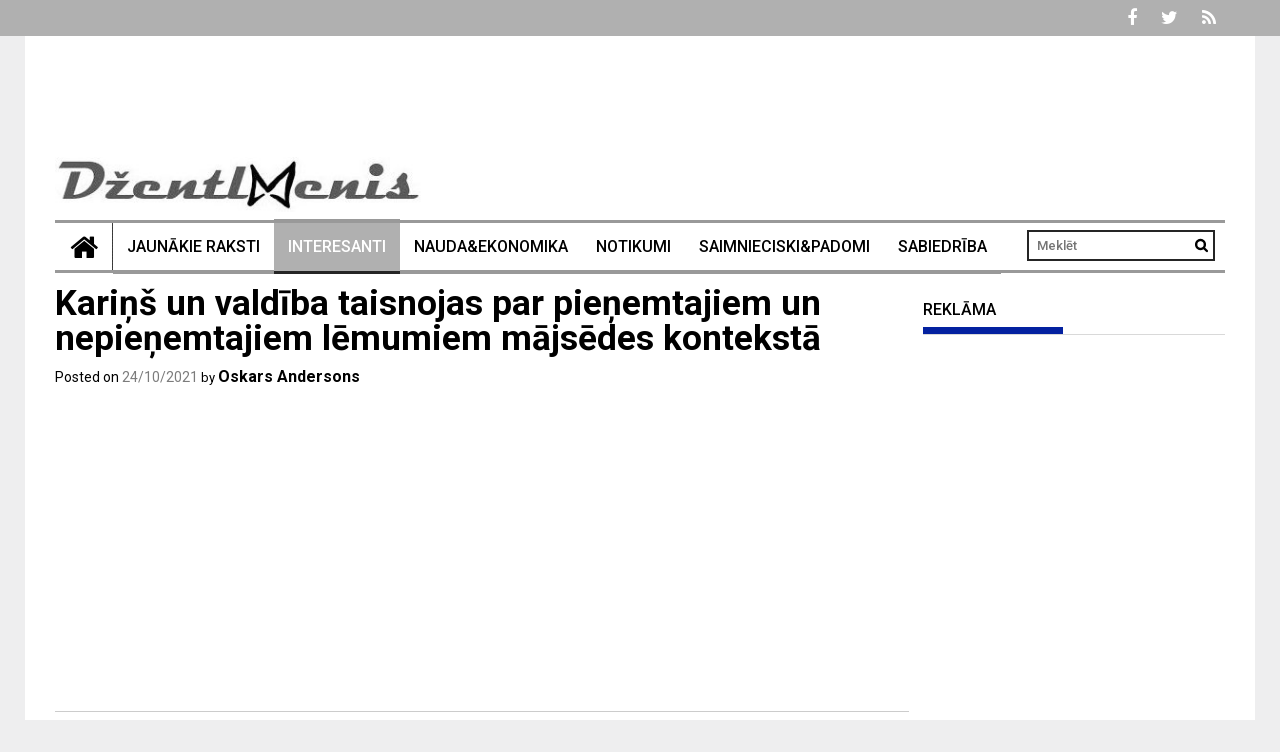

--- FILE ---
content_type: text/html; charset=UTF-8
request_url: https://dzentlmenis.com/karins-un-valdiba-taisnojas-par-pienemtajiem-un-nepienemtajiem-lemumiem-majsedes-konteksta/75799
body_size: 20309
content:
<!DOCTYPE html><html lang="lv-LV" prefix="og: http://ogp.me/ns# fb: http://ogp.me/ns/fb#"><head><meta charset="UTF-8"><meta name="viewport" content="width=device-width, initial-scale=1"><link rel="profile" href="https://gmpg.org/xfn/11"><link rel="pingback" href="https://dzentlmenis.com/xmlrpc.php"> <script type="text/javascript">function theChampLoadEvent(e){var t=window.onload;if(typeof window.onload!="function"){window.onload=e}else{window.onload=function(){t();e()}}}</script> <script type="text/javascript">var theChampDefaultLang = 'lv', theChampCloseIconPath = 'https://dzentlmenis.com/wp-content/plugins/super-socializer/images/close.png';</script> <script>var theChampSiteUrl = 'https://dzentlmenis.com', theChampVerified = 0, theChampEmailPopup = 0, heateorSsMoreSharePopupSearchText = 'Search';</script> <script>var theChampFBKey = '', theChampFBLang = 'en_GB', theChampFbLikeMycred = 0, theChampSsga = 0, theChampCommentNotification = 0, theChampHeateorFcmRecentComments = 0, theChampFbIosLogin = 0;</script> <script type="text/javascript">var theChampFBCommentUrl = 'https://www.facebook.com/dzentlmenis/'; var theChampFBCommentColor = 'light'; var theChampFBCommentNumPosts = ''; var theChampFBCommentWidth = '100%'; var theChampFBCommentOrderby = 'social'; var theChampCommentingTabs = "wordpress,facebook,disqus", theChampGpCommentsUrl = 'https://www.facebook.com/dzentlmenis/', theChampDisqusShortname = '', theChampScEnabledTabs = 'wordpress,fb', theChampScLabel = 'Pievienot komentāru', theChampScTabLabels = {"wordpress":"Lapas koment\u0101ri (0)","fb":"Facebook koment\u0101ri","disqus":"Disqus Comments"}, theChampGpCommentsWidth = 0, theChampCommentingId = 'respond'</script> <script>var theChampSharingAjaxUrl = 'https://dzentlmenis.com/wp-admin/admin-ajax.php', heateorSsFbMessengerAPI = 'https://www.facebook.com/dialog/send?app_id=595489497242932&display=popup&link=%encoded_post_url%&redirect_uri=%encoded_post_url%',heateorSsWhatsappShareAPI = 'web', heateorSsUrlCountFetched = [], heateorSsSharesText = 'Shares', heateorSsShareText = 'Share', theChampPluginIconPath = 'https://dzentlmenis.com/wp-content/plugins/super-socializer/images/logo.png', theChampSaveSharesLocally = 0, theChampHorizontalSharingCountEnable = 0, theChampVerticalSharingCountEnable = 0, theChampSharingOffset = -10, theChampCounterOffset = -10, theChampMobileStickySharingEnabled = 0, heateorSsCopyLinkMessage = "Link copied.";
		var heateorSsVerticalSharingShortUrl = "https://dzentlmenis.com/karins-un-valdiba-taisnojas-par-pienemtajiem-un-nepienemtajiem-lemumiem-majsedes-konteksta/75799";</script> <meta name='robots' content='index, follow, max-image-preview:large, max-snippet:-1, max-video-preview:-1' /><link media="all" href="https://dzentlmenis.com/wp-content/cache/autoptimize/css/autoptimize_61915d1e179d7d43a02736375ee877bd.css" rel="stylesheet"><title>Kariņš un valdība taisnojas par pieņemtajiem un nepieņemtajiem lēmumiem mājsēdes kontekstā</title><meta name="description" content="&quot;Lokdauna&quot; ieviešana vispār vai – gluži otrādi – pārāk vēla tā ieviešana, pārāk skarbie vai pārāk mīkstie ierobežojumi, zemā senioru vakcinācijas aptvere – šie ir galvenie pārmetumi, kas šobrīd saistībā ar Covid-19 krīzi tiek veltīti politiķiem gan no ekspertiem, gan sabiedrības, gan arī citam no cita." /><link rel="canonical" href="https://dzentlmenis.com/karins-un-valdiba-taisnojas-par-pienemtajiem-un-nepienemtajiem-lemumiem-majsedes-konteksta/75799" /><link rel="next" href="https://dzentlmenis.com/karins-un-valdiba-taisnojas-par-pienemtajiem-un-nepienemtajiem-lemumiem-majsedes-konteksta/75799/2" /><meta property="og:locale" content="lv_LV" /><meta property="og:type" content="article" /><meta property="og:title" content="Kariņš un valdība taisnojas par pieņemtajiem un nepieņemtajiem lēmumiem mājsēdes kontekstā" /><meta property="og:description" content="&quot;Lokdauna&quot; ieviešana vispār vai – gluži otrādi – pārāk vēla tā ieviešana, pārāk skarbie vai pārāk mīkstie ierobežojumi, zemā senioru vakcinācijas aptvere – šie ir galvenie pārmetumi, kas šobrīd saistībā ar Covid-19 krīzi tiek veltīti politiķiem gan no ekspertiem, gan sabiedrības, gan arī citam no cita." /><meta property="og:url" content="https://dzentlmenis.com/karins-un-valdiba-taisnojas-par-pienemtajiem-un-nepienemtajiem-lemumiem-majsedes-konteksta/75799" /><meta property="og:site_name" content="Dzentlmenis.com" /><meta property="article:published_time" content="2021-10-24T17:45:07+00:00" /><meta property="article:modified_time" content="2021-10-24T17:53:48+00:00" /><meta property="og:image" content="https://dzentlmenis.com/wp-content/uploads/2021/07/1-20-2.jpg" /><meta property="og:image:width" content="818" /><meta property="og:image:height" content="448" /><meta property="og:image:type" content="image/jpeg" /><meta name="author" content="Oskars Andersons" /><meta name="twitter:card" content="summary_large_image" /><meta name="twitter:label1" content="Written by" /><meta name="twitter:data1" content="Oskars Andersons" /><meta name="twitter:label2" content="Est. reading time" /><meta name="twitter:data2" content="5 minūtes" /> <script type="application/ld+json" class="yoast-schema-graph">{"@context":"https://schema.org","@graph":[{"@type":"Article","@id":"https://dzentlmenis.com/karins-un-valdiba-taisnojas-par-pienemtajiem-un-nepienemtajiem-lemumiem-majsedes-konteksta/75799#article","isPartOf":{"@id":"https://dzentlmenis.com/karins-un-valdiba-taisnojas-par-pienemtajiem-un-nepienemtajiem-lemumiem-majsedes-konteksta/75799"},"author":{"name":"Oskars Andersons","@id":"https://dzentlmenis.com/#/schema/person/7e8dca4537ad8347a07e72f1a4179284"},"headline":"Kariņš un valdība taisnojas par pieņemtajiem un nepieņemtajiem lēmumiem mājsēdes kontekstā","datePublished":"2021-10-24T17:45:07+00:00","dateModified":"2021-10-24T17:53:48+00:00","mainEntityOfPage":{"@id":"https://dzentlmenis.com/karins-un-valdiba-taisnojas-par-pienemtajiem-un-nepienemtajiem-lemumiem-majsedes-konteksta/75799"},"wordCount":1565,"publisher":{"@id":"https://dzentlmenis.com/#organization"},"image":{"@id":"https://dzentlmenis.com/karins-un-valdiba-taisnojas-par-pienemtajiem-un-nepienemtajiem-lemumiem-majsedes-konteksta/75799#primaryimage"},"thumbnailUrl":"https://dzentlmenis.com/wp-content/uploads/2021/07/1-20-2.jpg","articleSection":["Interesanti","Svarīgi"],"inLanguage":"lv-LV"},{"@type":"WebPage","@id":"https://dzentlmenis.com/karins-un-valdiba-taisnojas-par-pienemtajiem-un-nepienemtajiem-lemumiem-majsedes-konteksta/75799","url":"https://dzentlmenis.com/karins-un-valdiba-taisnojas-par-pienemtajiem-un-nepienemtajiem-lemumiem-majsedes-konteksta/75799","name":"Kariņš un valdība taisnojas par pieņemtajiem un nepieņemtajiem lēmumiem mājsēdes kontekstā","isPartOf":{"@id":"https://dzentlmenis.com/#website"},"primaryImageOfPage":{"@id":"https://dzentlmenis.com/karins-un-valdiba-taisnojas-par-pienemtajiem-un-nepienemtajiem-lemumiem-majsedes-konteksta/75799#primaryimage"},"image":{"@id":"https://dzentlmenis.com/karins-un-valdiba-taisnojas-par-pienemtajiem-un-nepienemtajiem-lemumiem-majsedes-konteksta/75799#primaryimage"},"thumbnailUrl":"https://dzentlmenis.com/wp-content/uploads/2021/07/1-20-2.jpg","datePublished":"2021-10-24T17:45:07+00:00","dateModified":"2021-10-24T17:53:48+00:00","description":"\"Lokdauna\" ieviešana vispār vai – gluži otrādi – pārāk vēla tā ieviešana, pārāk skarbie vai pārāk mīkstie ierobežojumi, zemā senioru vakcinācijas aptvere – šie ir galvenie pārmetumi, kas šobrīd saistībā ar Covid-19 krīzi tiek veltīti politiķiem gan no ekspertiem, gan sabiedrības, gan arī citam no cita.","inLanguage":"lv-LV","potentialAction":[{"@type":"ReadAction","target":["https://dzentlmenis.com/karins-un-valdiba-taisnojas-par-pienemtajiem-un-nepienemtajiem-lemumiem-majsedes-konteksta/75799"]}]},{"@type":"ImageObject","inLanguage":"lv-LV","@id":"https://dzentlmenis.com/karins-un-valdiba-taisnojas-par-pienemtajiem-un-nepienemtajiem-lemumiem-majsedes-konteksta/75799#primaryimage","url":"https://dzentlmenis.com/wp-content/uploads/2021/07/1-20-2.jpg","contentUrl":"https://dzentlmenis.com/wp-content/uploads/2021/07/1-20-2.jpg","width":818,"height":448},{"@type":"WebSite","@id":"https://dzentlmenis.com/#website","url":"https://dzentlmenis.com/","name":"Dzentlmenis.com","description":"vīriešu portāls","publisher":{"@id":"https://dzentlmenis.com/#organization"},"potentialAction":[{"@type":"SearchAction","target":{"@type":"EntryPoint","urlTemplate":"https://dzentlmenis.com/?s={search_term_string}"},"query-input":{"@type":"PropertyValueSpecification","valueRequired":true,"valueName":"search_term_string"}}],"inLanguage":"lv-LV"},{"@type":"Organization","@id":"https://dzentlmenis.com/#organization","name":"Dzentlmenis.com","url":"https://dzentlmenis.com/","logo":{"@type":"ImageObject","inLanguage":"lv-LV","@id":"https://dzentlmenis.com/#/schema/logo/image/","url":"https://dzentlmenis.com/wp-content/uploads/2017/02/cropped-1aa2.jpg","contentUrl":"https://dzentlmenis.com/wp-content/uploads/2017/02/cropped-1aa2.jpg","width":393,"height":58,"caption":"Dzentlmenis.com"},"image":{"@id":"https://dzentlmenis.com/#/schema/logo/image/"}},{"@type":"Person","@id":"https://dzentlmenis.com/#/schema/person/7e8dca4537ad8347a07e72f1a4179284","name":"Oskars Andersons","image":{"@type":"ImageObject","inLanguage":"lv-LV","@id":"https://dzentlmenis.com/#/schema/person/image/","url":"https://secure.gravatar.com/avatar/e41bf94770b4f106e897d209f88c7ec3aef791f6ebf7200b79c1274bc3f0d57d?s=96&d=mm&r=g","contentUrl":"https://secure.gravatar.com/avatar/e41bf94770b4f106e897d209f88c7ec3aef791f6ebf7200b79c1274bc3f0d57d?s=96&d=mm&r=g","caption":"Oskars Andersons"},"sameAs":["http://qfer3kj"],"url":"https://dzentlmenis.com/author/oskars"}]}</script> <link rel='dns-prefetch' href='//fonts.googleapis.com' /><link rel="alternate" type="application/rss+xml" title="Dzentlmenis.com&raquo; Plūsma" href="https://dzentlmenis.com/feed" /><link rel="alternate" type="application/rss+xml" title="Komentāru plūsma" href="https://dzentlmenis.com/comments/feed" /><link rel="alternate" type="application/rss+xml" title="Dzentlmenis.com &raquo; Kariņš un valdība taisnojas par pieņemtajiem un nepieņemtajiem lēmumiem mājsēdes kontekstā plūsma" href="https://dzentlmenis.com/karins-un-valdiba-taisnojas-par-pienemtajiem-un-nepienemtajiem-lemumiem-majsedes-konteksta/75799/feed" /><link rel="alternate" title="oEmbed (JSON)" type="application/json+oembed" href="https://dzentlmenis.com/wp-json/oembed/1.0/embed?url=https%3A%2F%2Fdzentlmenis.com%2Fkarins-un-valdiba-taisnojas-par-pienemtajiem-un-nepienemtajiem-lemumiem-majsedes-konteksta%2F75799" /><link rel="alternate" title="oEmbed (XML)" type="text/xml+oembed" href="https://dzentlmenis.com/wp-json/oembed/1.0/embed?url=https%3A%2F%2Fdzentlmenis.com%2Fkarins-un-valdiba-taisnojas-par-pienemtajiem-un-nepienemtajiem-lemumiem-majsedes-konteksta%2F75799&#038;format=xml" /> <!--noptimize--><script id="dzent-ready">
			window.advanced_ads_ready=function(e,a){a=a||"complete";var d=function(e){return"interactive"===a?"loading"!==e:"complete"===e};d(document.readyState)?e():document.addEventListener("readystatechange",(function(a){d(a.target.readyState)&&e()}),{once:"interactive"===a})},window.advanced_ads_ready_queue=window.advanced_ads_ready_queue||[];		</script>
		<!--/noptimize--><link rel='stylesheet' id='profitmag-google-font-css' href='//fonts.googleapis.com/css?family=Roboto:400,100,100italic,300,300italic,400italic,500,500italic,700,700italic,900,900italic&#038;subset=latin,latin-ext' type='text/css' media='all' /> <script type="text/javascript" src="https://dzentlmenis.com/wp-includes/js/jquery/jquery.min.js?ver=3.7.1" id="jquery-core-js"></script> <script type="text/javascript" id="jquery-js-after">jQuery(document).ready(function() {
	jQuery(".5eeb7ce7bb3127dcf859de0f8c9609e6").click(function() {
		jQuery.post(
			"https://dzentlmenis.com/wp-admin/admin-ajax.php", {
				"action": "quick_adsense_onpost_ad_click",
				"quick_adsense_onpost_ad_index": jQuery(this).attr("data-index"),
				"quick_adsense_nonce": "079fc00003",
			}, function(response) { }
		);
	});
});

//# sourceURL=jquery-js-after</script> <script type="text/javascript" id="fifu_js_shortcode-js-extra">var ajax_object = {"ajaxurl":"https://dzentlmenis.com/wp-admin/admin-ajax.php"};
//# sourceURL=fifu_js_shortcode-js-extra</script> <script type="text/javascript" id="yop-public-js-extra">var objectL10n = {"yopPollParams":{"urlParams":{"ajax":"https://dzentlmenis.com/wp-admin/admin-ajax.php","wpLogin":"https://dzentlmenis.com/wp-login.php?redirect_to=https%3A%2F%2Fdzentlmenis.com%2Fwp-admin%2Fadmin-ajax.php%3Faction%3Dyop_poll_record_wordpress_vote"},"apiParams":{"reCaptcha":{"siteKey":""},"reCaptchaV2Invisible":{"siteKey":""},"reCaptchaV3":{"siteKey":""},"hCaptcha":{"siteKey":""},"cloudflareTurnstile":{"siteKey":""}},"captchaParams":{"imgPath":"https://dzentlmenis.com/wp-content/plugins/yop-poll/public/assets/img/","url":"https://dzentlmenis.com/wp-content/plugins/yop-poll/app.php","accessibilityAlt":"Sound icon","accessibilityTitle":"Accessibility option: listen to a question and answer it!","accessibilityDescription":"Type below the \u003Cstrong\u003Eanswer\u003C/strong\u003E to what you hear. Numbers or words:","explanation":"Click or touch the \u003Cstrong\u003EANSWER\u003C/strong\u003E","refreshAlt":"Refresh/reload icon","refreshTitle":"Refresh/reload: get new images and accessibility option!"},"voteParams":{"invalidPoll":"Invalid Poll","noAnswersSelected":"No answer selected","minAnswersRequired":"At least {min_answers_allowed} answer(s) required","maxAnswersRequired":"A max of {max_answers_allowed} answer(s) accepted","noAnswerForOther":"No other answer entered","noValueForCustomField":"{custom_field_name} is required","tooManyCharsForCustomField":"Text for {custom_field_name} is too long","consentNotChecked":"You must agree to our terms and conditions","noCaptchaSelected":"Captcha is required","thankYou":"Paldies par balsi"},"resultsParams":{"singleVote":"Balss","multipleVotes":"Balsis","singleAnswer":"answer","multipleAnswers":"answers"}}};
//# sourceURL=yop-public-js-extra</script> <link rel="https://api.w.org/" href="https://dzentlmenis.com/wp-json/" /><link rel="alternate" title="JSON" type="application/json" href="https://dzentlmenis.com/wp-json/wp/v2/posts/75799" /><link rel="EditURI" type="application/rsd+xml" title="RSD" href="https://dzentlmenis.com/xmlrpc.php?rsd" /><link rel='shortlink' href='https://dzentlmenis.com/?p=75799' /> <script>jQuery(document).ready(function ($) {
    //for all images on home/shop
    if ('')
        cropImage();
    //for all images at single product page
    setTimeout(function () {
        resizeImg($);
        jQuery('a.woocommerce-product-gallery__trigger').css('visibility', 'visible');
    }, 2000);
    //Hover Effects
    if ('')
        addHoverEffect($);
    //WooCommerce lightbox/zoom
    disableClick($);
});

jQuery(document).ajaxComplete(function ($) {
    addHoverEffect($);
});

jQuery(window).load(function () {
    jQuery('.flex-viewport').css('height', '100%');
})

function addHoverEffect($) {
    jQuery('img.fifu').each(function (index) {
        if ("")
            jQuery(this).replaceWith('<div id="hover" class=""><div><figure>'.concat(jQuery(this).parent().html()).concat('</figure></div></div>'));
    });
}

function resizeImg($) {
    var imgSelector = ".post img, .page img, .widget-content img, .product img, .wp-admin img, .tax-product_cat img, .fifu img";
    var resizeImage = function (sSel) {
        jQuery(sSel).each(function () {
            //original size
            var width = $(this).context.clientWidth;
            var height = $(this).context.clientHeight;
            var ratio = width / height;
            jQuery(this).attr('data-large_image_width', jQuery(window).width() * ratio);
            jQuery(this).attr('data-large_image_height', jQuery(window).width());
        });
    };
    resizeImage(imgSelector);
}

function cropImage() {
    jQuery("a.woocommerce-LoopProduct-link.woocommerce-loop-product__link, div[id^='post'] ,.slider-section,.beside-post.clearfix,.home-featured-block,.featured-post-block-coltype,.profitmag_widget_recent_entries").find('img').each(function (index) {
        var width = jQuery(this).parent().css('width').replace('px', '');
        width = width != 0 ? width : jQuery(this).parent().parent().css('width').replace('px', '');
        width = width != 0 ? width : jQuery(this).parent().parent().parent().css('width').replace('px', '');
        jQuery(this).attr('style', 'height: ' + (width * 3 / 4) + 'px !important;max-height:380px');
        jQuery(this).css('width', '100%');
        jQuery(this).css('object-fit', 'cover');
    });
}

function disableClick($) {
    if ('') {
        jQuery('.woocommerce-product-gallery__image').each(function (index) {
            jQuery(this).children().click(function () {
                return false;
            });
            jQuery(this).children().children().css("cursor", "default");
        });
    }
}

jQuery(document).ajaxSuccess(function () {
    cropImage();
});

function fifu_get_image_html_api($post_id) {
    var html = null;
    var href = window.location.href;
    var index = href.indexOf('/wp-admin');
    var homeUrl = href.substring(0, index);
    jQuery.ajax({
        url: homeUrl + "/wp-json/fifu-premium/v1/url/" + $post_id,
        async: false,
        success: function (data) {
            html = data;
        },
        error: function (jqXHR, textStatus, errorThrown) {
            console.log(jqXHR);
            console.log(textStatus);
            console.log(errorThrown);
        }
    });
    return html;
}</script> <script>jQuery(document).ready(function ($) {
    replaceVideoThumb($);
    jQuery(".pswp__counter").bind("DOMSubtreeModified", function ($) {
        replaceImageDlg($);
    });
});

jQuery(document).click(function ($) {
    // zoom
    jQuery("a.woocommerce-product-gallery__trigger").on("click", function ($) {
        setTimeout(function () {
            replaceImageDlg($);
        }, 100);
    });
    // arrows
    jQuery("button.pswp__button").on("click", function ($) {
        replaceImageDlg($);
    });
});

jQuery(document).on("mouseover", function ($) {
    jQuery("#site-header-cart").on("mouseenter", function ($) {
        jQuery(".fifu-video").css("display", "inline");
        jQuery(".fifu-video").css("opacity", "100");
    });
})

jQuery(document).keydown(function (e) {
    setTimeout(function () {
        switch (e.which) {
            case 37:// left
                replaceImageDlg($);
                break;
            case 39:// right
                replaceImageDlg($);
                break;
        }
    }, 100);
});

function replaceVideoThumb($) {
    var height;
    var width;

    jQuery('.fifu-video').each(function (index) {
        // the second condition if for related products
        if ('' || $(this).parent().parent().parent().attr('class') == 'products') {
            $(this).css('opacity', 100);
            return;
        }

        if (!height && !width)
            height = width = '100%';

        offsetParent = jQuery(this).parent()[0].offsetParent;
        if (offsetParent) {
            // quote page
            if (offsetParent.localName == 'td') {
                $(this).css('display', 'block')
                $(this).css('width', '100%');
                return;
            }
            width = offsetParent.clientWidth;
            ratio = '0';
            if (width != 0 && ratio != 0) {
                height = width * ratio + 'px';
                width += 'px';
            }
        }

        src = jQuery(this).attr('src');
        if (is_video_img(src)) {
            url = video_url(src);
            clazz = jQuery(this).parent().attr('class');
            if (clazz == 'site-main') {
                max_width = '100%';
                max_height = '100%';
            } else {
                max_width = '';
                max_height = '';
            }
            if (clazz == 'woocommerce-LoopProduct-link woocommerce-loop-product__link') {
                margin = '0px';
            } else {
                margin = '0px';
            }
            jQuery(this).replaceWith('<iframe class="fifu_iframe" ' + 'src=' + '"' + url + '" allowfullscreen frameborder="0" style="margin-bottom:' + margin + ';padding:0px;width:' + '100%' + ';max-width:' + max_width + ';height:' + height + ';max-height:' + max_height + '"></iframe>');
        }
    });
}

function replaceImageDlg($) {
    jQuery('div.pswp__zoom-wrap').each(function () {
        index = jQuery('.pswp__counter').html().split(' ')[0] - 1;
        element = jQuery('.woocommerce-product-gallery__image')[index];
        dataThumb = jQuery(element).attr('data-thumb');
        if (!is_video_img(dataThumb))
            return;
        url = video_url(dataThumb)
        img = jQuery(this).find('img.pswp__img');
        jQuery(this).replaceWith('<div class="pswp__zoom-wrap" style="transform: translate3d(0px, 0px, 0px) scale(1);">' + '<div class="wrapper"><div class="video-wrapper">' + '<iframe class="pswp__video" src="' + url + '" frameborder="0" allowfullscreen=""></iframe>' + '</div></div></div>');
    });
}

jQuery(document).ajaxComplete(function ($) {
    jQuery('.fifu-video').each(function (index) {
        jQuery(this).css('opacity', '100');
    });
});

function is_video_img($src) {
    return !$src ? null : is_youtube_img($src) || is_vimeo_img($src) || is_cloudinary_video_img($src);
}

function is_youtube_img($src) {
    return $src.includes('img.youtube.com');
}

function is_vimeo_img($src) {
    return $src.includes('i.vimeocdn.com');
}

function is_cloudinary_video_img($src) {
    return $src.includes('res.cloudinary.com') && $src.includes('/video/');
}

function video_id($src) {
    if (is_youtube_img($src))
        return youtube_id($src);
    if (is_vimeo_img($src))
        return vimeo_id($src);
    return null;
}

function youtube_parameter($src) {
    return $src.split('?')[1];
}

function youtube_id($src) {
    return $src.split('/')[4];
}

function vimeo_id($src) {
    return $src.split('?')[1];
}

function video_url($src) {
    if (is_youtube_img($src))
        return youtube_url($src);
    if (is_vimeo_img($src))
        return vimeo_url($src);
    if (is_cloudinary_video_img($src))
        return cloudinary_url($src);
    return null;
}

function youtube_url($src) {
    return 'https://www.youtube.com/embed/' + youtube_id($src) + '?' + youtube_parameter($src) + '&enablejsapi=1';
}

function vimeo_url($src) {
    return 'https://player.vimeo.com/video/' + vimeo_id($src);
}

function cloudinary_url($src) {
    return $src.replace('jpg', 'mp4');
}

jQuery(document).ready(function ($) {
    enabled = '';
    if (!enabled)
        return;

    jQuery('iframe').each(function (index) {
        if (this.src.includes("vimeo.com")) {
            jQuery(this).on("mouseover", function () {
                $f(this).api("play");
            }).mouseout(function () {
                $f(this).api("pause");
            });
        }
    });
});

function onYouTubeIframeAPIReady() {
    enabled = '';
    if (!enabled)
        return;

    jQuery('iframe').each(function (index) {
        if (this.src.includes("youtube.com")) {
            var x = new YT.Player(this);
            jQuery(this).on("mouseover", function () {
                x.playVideo();
            }).mouseout(function () {
                x.pauseVideo();
            });
        }
    });
}</script> <script>jQuery(document).ready(function ($) {
    replaceByShortcode($);
});

function replaceByShortcode() {
    jQuery('a.woocommerce-LoopProduct-link.woocommerce-loop-product__link').find('[id^=fifu-shortcode]').each(function (index) {
        var id = jQuery(this).attr('id');
        var post_id = id.split('-')[2];
        jQuery.ajax({
            type: "POST",
            dataType: "json",
            url: ajax_object.ajaxurl,
            cache: false,
            data: {action: 'fifu_callback_shortcode', id: post_id},
            success: function (response) {
                findAndReplace(id, response.longcode);
            }
        }).fail(function (data) {
            console.log(data);
        });
    });
}

function findAndReplace(id, longcode) {
    jQuery('a.woocommerce-LoopProduct-link.woocommerce-loop-product__link').find('#' + id).each(function (index) {
        jQuery(this).replaceWith(longcode);
        //for all shortcodes on home/shop
        if ('')
            cropShortcode();
    });
}

function cropShortcode() {
    var root = jQuery("a.woocommerce-LoopProduct-link.woocommerce-loop-product__link");
    root.find('iframe').each(function (index) {
        var width = root.parent().css('width').replace('px', '');
        jQuery(this).css('height', width * 3 / 4);
        jQuery(this).css('width', '100%');
        jQuery(this).css('object-fit', 'cover');
    });
}</script> <script src="https://a.vimeocdn.com/js/froogaloop2.min.js"></script> <script type="text/javascript" src="https://www.youtube.com/player_api"></script> <script src="https://cdnjs.cloudflare.com/ajax/libs/lightslider/1.1.6/js/lightslider.min.js"></script> <link rel="stylesheet" href="https://cdnjs.cloudflare.com/ajax/libs/lightslider/1.1.6/css/lightslider.min.css" /> <script>(function ($) {
    $(document).ready(function () {
        $(".gallery.list-unstyled").lightSlider({
            gallery: true,
            mode: "fade",
            item: 1,
            thumbItem: 9,
            slideMargin: 0,
            speed: "1000",
            auto: "1",
            loop: true,
            freeMove: true,
            enableDrag: true,
            enableTouch: true,
            pager: false,
            slideEndAnimation: false,
            pause: "2000",
            controls: "1",
            pauseOnHover: "1",
            onSliderLoad: function () {
                $(".gallery.list-unstyled").removeClass("cS-hidden");
            },
        });
    });
})(jQuery);</script>  <script async src="https://www.googletagmanager.com/gtag/js?id=G-5DD216YXB4"></script> <script>window.dataLayer = window.dataLayer || [];
  function gtag(){dataLayer.push(arguments);}
  gtag('js', new Date());

  gtag('config', 'G-5DD216YXB4');</script> <script src="https://cdn.jsdelivr.net/npm/in-view@0.6.1/dist/in-view.min.js">script>
<script>inView.offset(-150);script>

<script src="https://securepubads.g.doubleclick.net/tag/js/gpt.js" async>script>
<script>
    stpd = window.stpd || {que: []};
    window.googletag = window.googletag || {};
    googletag.cmd = googletag.cmd || [];
    googletag.cmd.push(function() {
        if(window.innerWidth > 1000) {
            googletag.defineSlot('/147246189,22038539007/dzentlmenis.com_728x90_anchor_desktop', [[1000,100],[970,90],[728,90],[990,90],[970,50],[960,90],[950,90],[980,90]], 'dzentlmenis_com_1000x100_anchor_responsive').addService(googletag.pubads());
            googletag.defineSlot('/147246189,22038539007/dzentlmenis.com_300x600_desktop_right_sticky', [[300,600],[160,600],[120,600],[300,250],[300,300],[200,600],[250,600]], 'dzentlmenis_com_300x600_desktop_right_sticky').addService(googletag.pubads());
            googletag.defineSlot('/147246189,22038539007/dzentlmenis.com_980x300_desktop_top', [[970,250],[970,210],[970,90],[950,90],[728,90],[930,180],[980,250],[980,300]], 'dzentlmenis_com_980x300_top_responsive').addService(googletag.pubads());
            googletag.defineSlot('/147246189,22038539007/dzentlmenis.com_300x600_desktop_right_top', [[300,600],[160,600],[120,600],[300,250],[300,300],[200,600],[250,600]], 'dzentlmenis_com_300x600_desktop_right_top').addService(googletag.pubads());
        } else {
            googletag.defineSlot('/147246189,22038539007/dzentlmenis.com_320x100_anchor_mobile', [[320,100],[320,50],[300,100],[300,50]], 'dzentlmenis_com_1000x100_anchor_responsive').addService(googletag.pubads());
            googletag.defineSlot('/147246189,22038539007/dzentlmenis.com_336x320_mobile_top', [[300,250],[300,300],[336,280],[336,336],[320,250],[320,320]], 'dzentlmenis_com_980x300_top_responsive').addService(googletag.pubads());
            googletag.defineSlot('/147246189,22038539007/dzentlmenis.com_336x320_mobile_right_top', [[300,250],[300,300],[336,280],[336,336],[320,250],[320,320]], 'dzentlmenis_com_300x600_desktop_right_top').addService(googletag.pubads());
            googletag.defineSlot('/147246189,22038539007/dzentlmenis.com_336x320_mobile_right_sticky', [[300,250],[300,300],[336,280],[336,336],[320,250],[320,320]], 'dzentlmenis_com_300x600_desktop_right_sticky').addService(googletag.pubads());
        }
        var interstitialSlot = googletag.defineOutOfPageSlot('/147246189,22038539007/dzentlmenis.com_interstitial', googletag.enums.OutOfPageFormat.INTERSTITIAL);
        if (interstitialSlot) interstitialSlot.addService(googletag.pubads());

        googletag.pubads().enableSingleRequest();
        googletag.pubads().collapseEmptyDivs();
        googletag.pubads().disableInitialLoad();
        googletag.enableServices();
        googletag.display(interstitialSlot);
    });
script>
<script src="https://stpd.cloud/saas/9050" async>script>



<!-- SMARTAD CORE CODE START -->





 
<!-- SMARTAD CORE CODE END -->



 





 

 



 <script  async src="https://pagead2.googlesyndication.com/pagead/js/adsbygoogle.js?client=ca-pub-1692310233224387" crossorigin="anonymous"></script><link rel="icon" href="https://dzentlmenis.com/wp-content/uploads/2018/09/cropped-logo-2-32x32.jpg" sizes="32x32" /><link rel="icon" href="https://dzentlmenis.com/wp-content/uploads/2018/09/cropped-logo-2-192x192.jpg" sizes="192x192" /><link rel="apple-touch-icon" href="https://dzentlmenis.com/wp-content/uploads/2018/09/cropped-logo-2-180x180.jpg" /><meta name="msapplication-TileImage" content="https://dzentlmenis.com/wp-content/uploads/2018/09/cropped-logo-2-270x270.jpg" /><meta property="og:image" content="https://dzentlmenis.com/wp-content/uploads/2021/07/1-20-2.jpg"/><meta property="og:image:url" content="https://dzentlmenis.com/wp-content/uploads/2021/07/1-20-2.jpg"/><meta property="og:image:secure_url" content="https://dzentlmenis.com/wp-content/uploads/2021/07/1-20-2.jpg"/><meta itemprop="name" content="Kariņš un valdība taisnojas par pieņemtajiem un nepieņemtajiem lēmumiem mājsēdes kontekstā"/><meta itemprop="headline" content="Kariņš un valdība taisnojas par pieņemtajiem un nepieņemtajiem lēmumiem mājsēdes kontekstā"/><meta itemprop="description" content="&quot;Lokdauna&quot; ieviešana vispār vai – gluži otrādi – pārāk vēla tā ieviešana, pārāk skarbie vai pārāk mīkstie ierobežojumi, zemā senioru vakcinācijas aptvere – šie ir galvenie pārmetumi, kas šobrīd saistībā ar Covid-19 krīzi tiek veltīti politiķiem gan no ekspertiem, gan sabiedrības, gan arī citam no cita."/><meta itemprop="image" content="https://dzentlmenis.com/wp-content/uploads/2021/07/1-20-2.jpg"/><meta itemprop="datePublished" content="2021-10-24"/><meta itemprop="dateModified" content="2021-10-24T20:53:48+03:00" /><meta itemprop="author" content="Oskars Andersons"/><meta name="twitter:title" content="Kariņš un valdība taisnojas par pieņemtajiem un nepieņemtajiem lēmumiem mājsēdes kontekstā"/><meta name="twitter:url" content="https://dzentlmenis.com/karins-un-valdiba-taisnojas-par-pienemtajiem-un-nepienemtajiem-lemumiem-majsedes-konteksta/75799"/><meta name="twitter:description" content="&quot;Lokdauna&quot; ieviešana vispār vai – gluži otrādi – pārāk vēla tā ieviešana, pārāk skarbie vai pārāk mīkstie ierobežojumi, zemā senioru vakcinācijas aptvere – šie ir galvenie pārmetumi, kas šobrīd saistībā ar Covid-19 krīzi tiek veltīti politiķiem gan no ekspertiem, gan sabiedrības, gan arī citam no cita."/><meta name="twitter:image" content="https://dzentlmenis.com/wp-content/uploads/2021/07/1-20-2.jpg"/><meta name="twitter:card" content="summary_large_image"/></head><body class="wp-singular post-template-default single single-post postid-75799 single-format-standard wp-custom-logo wp-theme-profitmag group-blog right_sidebar aa-prefix-dzent-">
 

 <div id="page" class="hfeed site"><header id="masthead" class="site-header clearfix" role="banner"><div class="top-header-block clearfix"><div class="wrapper"><div class="right-header f-right"><div class="socials"> <a href="https://www.facebook.com/dzentlmenis" class="facebook" data-title="Facebook" target="_blank"><span class="font-icon-social-facebook"><i class="fa fa-facebook"></i></span></a> <a href="https://twitter.com/dzentlmenis" class="twitter" data-title="Twitter" target="_blank"><span class="font-icon-social-twitter"><i class="fa fa-twitter"></i></span></a> <a href="https://www.draugiem.lv/dzentlmenis/" class="rss" data-title="RSS" target="_blank"><span class="font-icon-rss"><i class="fa fa-rss"></i></span></a></div></div></div></div><div class="wrapper header-wrapper clearfix"><div class="header-container"><!-- TOP before logo -->
 <div id="ad-slot" style="min-width: 300px; min-height: 100px;"></div><div class="site-branding clearfix"><div class="site-logo f-left"> <a href="https://dzentlmenis.com/" class="custom-logo-link" rel="home"><img width="393" height="58" src="https://dzentlmenis.com/wp-content/uploads/2017/02/cropped-1aa2.jpg" class="custom-logo" alt="Dzentlmenis.com" decoding="async" srcset="https://dzentlmenis.com/wp-content/uploads/2017/02/cropped-1aa2.jpg 393w, https://dzentlmenis.com/wp-content/uploads/2017/02/cropped-1aa2-346x51.jpg 346w" sizes="(max-width: 393px) 100vw, 393px" /></a></div></div><nav id="site-navigation" class="main-navigation home-nav-icon clearfix menu-left" role="navigation" ><div class="desktop-menu clearfix"><div class="home-icon"> <a href="https://dzentlmenis.com/" title="Dzentlmenis.com"><i class="fa fa-home"></i></a></div><div class="menu-main-category-menu-container"><ul id="menu-main-category-menu" class="menu"><li id="menu-item-70272" class="menu-item menu-item-type-taxonomy menu-item-object-category current-post-ancestor menu-item-70272"><a href="https://dzentlmenis.com/category/jaunakie-raksti">Jaunākie raksti</a></li><li id="menu-item-40283" class="menu-item menu-item-type-taxonomy menu-item-object-category current-post-ancestor current-menu-parent current-post-parent menu-item-40283"><a href="https://dzentlmenis.com/category/jaunakie-raksti/interesanti">Interesanti</a></li><li id="menu-item-40491" class="menu-item menu-item-type-taxonomy menu-item-object-category menu-item-40491"><a href="https://dzentlmenis.com/category/jaunakie-raksti/nauda_ekonomika">Nauda&amp;Ekonomika</a></li><li id="menu-item-40488" class="menu-item menu-item-type-taxonomy menu-item-object-category menu-item-40488"><a href="https://dzentlmenis.com/category/jaunakie-raksti/notikumi">Notikumi</a></li><li id="menu-item-79276" class="menu-item menu-item-type-taxonomy menu-item-object-category menu-item-79276"><a href="https://dzentlmenis.com/category/jaunakie-raksti/padomi">Saimnieciski&amp;Padomi</a></li><li id="menu-item-40487" class="menu-item menu-item-type-taxonomy menu-item-object-category menu-item-40487"><a href="https://dzentlmenis.com/category/jaunakie-raksti/sabiedriba">Sabiedrība</a></li></ul></div><div class="search-block"><form role="search" method="get" id="searchform" class="searchform" action="https://dzentlmenis.com/" ><div><label class="screen-reader-text" for="s"></label> <input type="text" value="" name="s" id="s" placeholder="Meklēt" /> <input type="submit" id="searchsubmit" value="Search" /></div></form></div></div><div class="responsive-slick-menu clearfix"></div></nav></div></div></header><div class="wrapper content-wrapper clearfix"><!-- TOP after menu -->
<div class="slider-feature-wrap clearfix"></div><div id="content" class="site-content"><div id="primary" class="content-area"><main id="main" class="site-main" role="main"><article id="post-75799" class="post-75799 post type-post status-publish format-standard has-post-thumbnail hentry category-interesanti category-svarigi"><header class="entry-header"><h1 class="entry-title">Kariņš un valdība taisnojas par pieņemtajiem un nepieņemtajiem lēmumiem mājsēdes kontekstā</h1><div class="entry-meta"> <span class="posted-on">Posted on <a href="https://dzentlmenis.com/karins-un-valdiba-taisnojas-par-pienemtajiem-un-nepienemtajiem-lemumiem-majsedes-konteksta/75799" rel="bookmark"><time class="entry-date published" datetime="2021-10-24T20:45:07+03:00">24/10/2021</time><time class="updated" datetime="2021-10-24T20:53:48+03:00">24/10/2021</time></a></span><span class="byline"> by <span class="author vcard"><a class="url fn n" href="https://dzentlmenis.com/author/oskars">Oskars Andersons</a></span></span></div></header><div class="single-feat clearfix"><figure class="single-thumb"> <img width="563" height="353" src="[data-uri]" data-lazy-type="image" data-lazy-src="https://dzentlmenis.com/wp-content/uploads/2021/07/1-20-2-563x353.jpg" class="lazy lazy-hidden attachment-single-thumb size-single-thumb wp-post-image" alt="" decoding="async" fetchpriority="high" data-lazy-srcset="https://dzentlmenis.com/wp-content/uploads/2021/07/1-20-2-563x353.jpg 563w, https://dzentlmenis.com/wp-content/uploads/2021/07/1-20-2-487x304.jpg 487w" data-lazy-sizes="(max-width: 563px) 100vw, 563px" /><noscript><img width="563" height="353" src="https://dzentlmenis.com/wp-content/uploads/2021/07/1-20-2-563x353.jpg" class="attachment-single-thumb size-single-thumb wp-post-image" alt="" decoding="async" fetchpriority="high" srcset="https://dzentlmenis.com/wp-content/uploads/2021/07/1-20-2-563x353.jpg 563w, https://dzentlmenis.com/wp-content/uploads/2021/07/1-20-2-487x304.jpg 487w" sizes="(max-width: 563px) 100vw, 563px" /></noscript></figure><div class="related-post"><h2 class="block-title"><span class="bordertitle-red"></span>Related Post</h2><ul><li><a href="https://dzentlmenis.com/5-lietas-ko-lietotaji-biezi-noverte-lv-bet-platforma/80229" title="5 lietas, ko lietotāji bieži novērtē LV BET platformā">5 lietas, ko lietotāji bieži novērtē LV BET platformā</a></li><li><a href="https://dzentlmenis.com/ar-kadam-kriptovalutam-var-veikt-iemaksas-tiessaistes-kripto-kazino/80225" title="Ar kādām kriptovalūtām var veikt iemaksas tiešsaistes kripto kazino?">Ar kādām kriptovalūtām var veikt iemaksas tiešsaistes kripto kazino?</a></li><li><a href="https://dzentlmenis.com/tramps-partrauc-tirdzniecibas-sarunas-ar-kanadu-saistiba-ar-prettarifu-televizijas-reklamu-jo-tirdzniecibas-spriedze-atkal-pieaug/80218" title="Tramps pārtrauc tirdzniecības sarunas ar Kanādu saistībā ar prettarifu televīzijas reklāmu, jo tirdzniecības spriedze atkal pieaug">Tramps pārtrauc tirdzniecības sarunas ar Kanādu saistībā ar prettarifu televīzijas reklāmu, jo tirdzniecības spriedze atkal pieaug</a></li><li><a href="https://dzentlmenis.com/tesla-pelna-kritas-neskatoties-uz-rekordlieliem-ienemumiem/80215" title="Tesla peļņa krītas, neskatoties uz rekordlieliem ieņēmumiem">Tesla peļņa krītas, neskatoties uz rekordlieliem ieņēmumiem</a></li><li><a href="https://dzentlmenis.com/eiropas-aizsardzibas-nozares-akciju-cenas-pieaug-izskanot-zinam-par-trampa-un-putina-atlikto-samitu/80211" title="Eiropas aizsardzības nozares akciju cenas pieaug, izskaņot ziņām par Trampa un Putina atlikto samitu">Eiropas aizsardzības nozares akciju cenas pieaug, izskaņot ziņām par Trampa un Putina atlikto samitu</a></li></ul><ul></ul></div></div><div class="entry-content"><figure></figure><div class="5eeb7ce7bb3127dcf859de0f8c9609e6" data-index="1" style="float: none; margin:10px 0 10px 0; text-align:center;"> <script async src="//pagead2.googlesyndication.com/pagead/js/adsbygoogle.js"></script>  <ins class="adsbygoogle"
 style="display:block"
 data-ad-client="ca-pub-1692310233224387"
 data-ad-slot="8332002542"
 data-ad-format="auto"
 data-full-width-responsive="true"></ins> <script>(adsbygoogle = window.adsbygoogle || []).push({});</script> </div><div class="pps-wrap-content"><div class="pps-the-content pps-first-slide"><nav class="pps-slider-nav pps-clearfix"><div class="nav-digits"><a href="https://dzentlmenis.com/karins-un-valdiba-taisnojas-par-pienemtajiem-un-nepienemtajiem-lemumiem-majsedes-konteksta/75799/2" class="post-page-numbers"><span class="pps-next">Tālāk</span></a></div></nav><div class="pps-content pps-clearfix"><p><img decoding="async" class="lazy lazy-hidden alignnone size-full wp-image-75601" src="[data-uri]" data-lazy-type="image" data-lazy-src="https://dzentlmenis.com/wp-content/uploads/2021/07/1-20-2.jpg" alt="" width="818" height="448" data-lazy-srcset="https://dzentlmenis.com/wp-content/uploads/2021/07/1-20-2.jpg 818w, https://dzentlmenis.com/wp-content/uploads/2021/07/1-20-2-768x421.jpg 768w, https://dzentlmenis.com/wp-content/uploads/2021/07/1-20-2-71x40.jpg 71w" data-lazy-sizes="(max-width: 818px) 100vw, 818px" /><noscript><img decoding="async" class="alignnone size-full wp-image-75601" src="https://dzentlmenis.com/wp-content/uploads/2021/07/1-20-2.jpg" alt="" width="818" height="448" srcset="https://dzentlmenis.com/wp-content/uploads/2021/07/1-20-2.jpg 818w, https://dzentlmenis.com/wp-content/uploads/2021/07/1-20-2-768x421.jpg 768w, https://dzentlmenis.com/wp-content/uploads/2021/07/1-20-2-71x40.jpg 71w" sizes="(max-width: 818px) 100vw, 818px" /></noscript></p><p><strong>&#8220;Lokdauna&#8221; ieviešana vispār vai – gluži otrādi – pārāk vēla tā ieviešana, pārāk skarbie vai pārāk mīkstie ierobežojumi, zemā senioru vakcinācijas aptvere – šie ir galvenie pārmetumi, kas šobrīd saistībā ar Covid-19 krīzi tiek veltīti politiķiem gan no ekspertiem, gan sabiedrības, gan arī citam no cita. </strong></p><p>Taču valdības vadītājs Krišjānis Kariņš (&#8220;Jaunā Vienotība&#8221;) Latvijas Televīzijas raidījumam &#8220;De facto&#8221; pauda uzskatu, ka šobrīd vēl neesot pienācis īstais laiks analizēt kļūdas, kuru dēļ Latvija atkal nonākusi līdz &#8220;lokdaunam&#8221;.</p><p>&#8220;Lokdauna&#8221; pirmajā dienā veselības ministrs Daniels Pavļuts (&#8220;Attīsībai/Par!&#8221;), kurš bija ieradies Vecmīlgrāvī, lai popularizētu iespēju senioriem vakcināciju pret Covid-19 pieteikt mājās, daudzdzīvokļu nama pagalmā saskārās ar kritisku padzīvojuša apkaimes iedzīvotāja viedokli – Vecmīlgrāvī un tā tuvumā neesot pieejams neviens vakcinācijas punkts.</p><div class="5eeb7ce7bb3127dcf859de0f8c9609e6" data-index="2" style="float: none; margin:10px 0 10px 0; text-align:center;"> <script async src="https://pagead2.googlesyndication.com/pagead/js/adsbygoogle.js"></script> <ins class="adsbygoogle"
 style="display:block; text-align:center;"
 data-ad-layout="in-article"
 data-ad-format="fluid"
 data-ad-client="ca-pub-1692310233224387"
 data-ad-slot="2242269085"></ins> <script>(adsbygoogle = window.adsbygoogle || []).push({});</script> </div><h4>Lasi arī:<span style="color: #ff0000;"> <a style="color: #ff0000;" href="https://dzentlmenis.com/imunizacijas-valsts-padomes-priekssedetaja-zavadska-pazinojusi-kura-esot-visefektivaka-vakcina/75786" target="_blank" rel="noopener">Imunizācijas valsts padomes priekšsēdētāja Zavadska paziņojusi kura esot visefektīvākā vakcīna</a></span></h4><p>Vēlāk gan Veselības ministrija &#8220;De facto&#8221; skaidroja, ka Vecmīlgrāvī vakcinācijas iespējas esot bijušas, tāpat esot bijis arī vakcīnbuss, mājas vakcinācijas un plānojas konteineris. Šo kungu, kurš uz poti gaidot jau no maija, gan šī informācija acīmredzami vēl nebija sasniegusi.</p><p>&nbsp;</p><h3>Ko katrs no mums darījis?</h3><p>Tieši zemā vakcinācijas aptvere riska grupā – gados vecākajā sabiedrības daļā – izraisījusi veselības aprūpes sistēmas pārslodzi. Savukārt tās dēļ šonedēļ valdība ieviesa gan nevakcinētos, gan arī vakcinētos būtiski ietekmējošus pārvietošanās, darba un pakalpojumu ierobežojumus.</p><div class='bootstrap-yop yop-poll-mc'><div class="basic-yop-poll-container" style="background-color:#555555; border:0px; border-style:solid; border-color:#555555; border-radius:0px; padding:10px 10px;" data-id="36" data-temp="basic" data-skin="minimal" data-cscheme="black" data-cap="0" data-access="guest" data-tid="" data-uid="8c788446ee9081ba7d7aabf662267f56" data-pid="75799" data-resdet="votes-number,percentages" data-show-results-to="guest" data-show-results-moment="after-vote" data-show-results-only="false" data-show-message="true" data-show-results-as="bar" data-sort-results-by="as-defined" data-sort-results-rule="asc"data-is-ended="0" data-gdpr="no" data-gdpr-sol="consent" data-css=".basic-yop-poll-container[data-uid] .basic-vote {
 text-align: center;
 }" data-counter="0" data-load-with="1" data-notification-section="top"><div class="row"><div class="col-md-12"><div class="basic-inner"><div class="basic-message hide" style="border-left: 10px solid #008000; padding: 0px 10px;" data-error="#ff0000" data-success="#008000"><p class="basic-message-text" style="color:#000000; font-size:14px; font-weight:normal;"></p></div><div class="basic-overlay hide"><div class="basic-vote-options"></div><div class="basic-preloader"><div class="basic-windows8"><div class="basic-wBall basic-wBall_1"><div class="basic-wInnerBall"></div></div><div class="basic-wBall basic-wBall_2"><div class="basic-wInnerBall"></div></div><div class="basic-wBall basic-wBall_3"><div class="basic-wInnerBall"></div></div><div class="basic-wBall basic-wBall_4"><div class="basic-wInnerBall"></div></div><div class="basic-wBall basic-wBall_5"><div class="basic-wInnerBall"></div></div></div></div></div><form class="basic-form"><input type="hidden" name="_token" value="ea8751278a" autocomplete="off"><div class="basic-elements"><div class="basic-element basic-question basic-question-text-vertical" data-id="36" data-uid="888c6f432c70a6c3894e155ee1311411" data-type="question" data-question-type="text" data-allow-multiple="no" data-min="1" data-max="1" data-display="vertical" data-colnum="" data-display-others="no" data-others-color="" data-others=""><div role="heading" aria-level="5" class="basic-question-title" style="color:#ffffff; font-size:16px; font-weight:normal; text-align:center;">Vai atbalsti mājsēdes ieviešanu un stingrākus ierobežojumus, lai cīnītos ar Covid-19 izplatību?</div><ul class="basic-answers"><li class="basic-answer" style="padding:0px 0px;" data-id="108" data-type="text" data-vn="270" data-color="#000000" data-make-link="no" data-link=""><div class="basic-answer-content basic-text-vertical"><label for="answer[108]" class="basic-answer-label"><input type="radio" id="answer[108]" name="answer[36]" value="108"  autocomplete="off"><span class="basic-text" style="color: #ffffff; font-size: 14px; font-weight: normal;" tabindex="0">Jā, atbalstu. Nebija citas izejas!</span></label></div></li><li class="basic-answer" style="padding:0px 0px;" data-id="109" data-type="text" data-vn="653" data-color="#000000" data-make-link="no" data-link=""><div class="basic-answer-content basic-text-vertical"><label for="answer[109]" class="basic-answer-label"><input type="radio" id="answer[109]" name="answer[36]" value="109"  autocomplete="off"><span class="basic-text" style="color: #ffffff; font-size: 14px; font-weight: normal;" tabindex="0">Nē, neatbalstu! Ir jāmeklē citi risinājumi!</span></label></div></li><li class="basic-answer" style="padding:0px 0px;" data-id="110" data-type="text" data-vn="38" data-color="#000000" data-make-link="no" data-link=""><div class="basic-answer-content basic-text-vertical"><label for="answer[110]" class="basic-answer-label"><input type="radio" id="answer[110]" name="answer[36]" value="110"  autocomplete="off"><span class="basic-text" style="color: #ffffff; font-size: 14px; font-weight: normal;" tabindex="0">Grūti spriest! Man nav pietiekami daudz informācijas!</span></label></div></li></ul></div><div class="clearfix"></div></div><div class="basic-vote"><a href="#" class="button basic-vote-button" role="button" style="background:#ffffff; border:1px; border-style: solid; border-color:#000000; border-radius:0px; padding:5px 10px; color:#000000; font-size:14px; font-weight:normal;">Balso</a></div></form></div></div></div></div></div><p>Skaidrojot šo lēmumu, politiķu, galvenokārt premjera Kariņa, retorikā diezgan liels uzsvars tika likts uz visas sabiedrības atbildību: ko katrs no mums esot darījis, lai pierunātu kādu senioru vakcinēties?</p><p>Kritiski šādu nostāju vērtē krīzes vadības speciālists Kaspars Druvaskalns, kurš vēl oktobra sākumā vadīja Krīzes vadības padomes sekretariātu: &#8220;Pārlikt atbildību uz sabiedrību nav īpaši gudri, jo tā nav krīzes vadība. Tad jānoņem vārds &#8220;vadība&#8221; nost, jo tur netiek nekas vadīts tad.</p><p>&nbsp;</p><p><em>Šķir otru lapu, lai uzzinātu, ko par šo situāciju saka Kariņš </em></p></div><nav class="pps-slider-nav pps-bottom-nav pps-clearfix"><div class="nav-digits"><a href="https://dzentlmenis.com/karins-un-valdiba-taisnojas-par-pienemtajiem-un-nepienemtajiem-lemumiem-majsedes-konteksta/75799/2" class="post-page-numbers"><span class="pps-next">Tālāk</span></a></div><span class="pps-slide-count">1 no 2</span></nav></div></div><div class="5eeb7ce7bb3127dcf859de0f8c9609e6" data-index="3" style="float: none; margin:10px 0 10px 0; text-align:center;"> <script async src="//pagead2.googlesyndication.com/pagead/js/adsbygoogle.js"></script>  <ins class="adsbygoogle"
 style="display:block"
 data-ad-client="ca-pub-1692310233224387"
 data-ad-slot="7893018846"
 data-ad-format="auto"
 data-full-width-responsive="true"></ins> <script>(adsbygoogle = window.adsbygoogle || []).push({});</script> </div><div style="font-size: 0px; height: 0px; line-height: 0px; margin: 0; padding: 0; clear: both;"></div><div style='clear:both'></div><div  class='the_champ_sharing_container the_champ_horizontal_sharing' data-super-socializer-href="https://dzentlmenis.com/karins-un-valdiba-taisnojas-par-pienemtajiem-un-nepienemtajiem-lemumiem-majsedes-konteksta/75799"><div class='the_champ_sharing_title' style="font-weight:bold" >Spread the love</div><div class="the_champ_sharing_ul"><a aria-label="Facebook" class="the_champ_facebook" href="https://www.facebook.com/sharer/sharer.php?u=https%3A%2F%2Fdzentlmenis.com%2Fkarins-un-valdiba-taisnojas-par-pienemtajiem-un-nepienemtajiem-lemumiem-majsedes-konteksta%2F75799" title="Facebook" rel="nofollow noopener" target="_blank" style="font-size:24px!important;box-shadow:none;display:inline-block;vertical-align:middle"><span class="the_champ_svg" style="background-color:#0765FE;width:135px;height:35px;display:inline-block;opacity:1;float:left;font-size:24px;box-shadow:none;display:inline-block;font-size:16px;padding:0 4px;vertical-align:middle;background-repeat:repeat;overflow:hidden;padding:0;cursor:pointer;box-sizing:content-box"><svg style="display:block;" focusable="false" aria-hidden="true" xmlns="http://www.w3.org/2000/svg" width="100%" height="100%" viewBox="0 0 32 32"><path fill="#fff" d="M28 16c0-6.627-5.373-12-12-12S4 9.373 4 16c0 5.628 3.875 10.35 9.101 11.647v-7.98h-2.474V16H13.1v-1.58c0-4.085 1.849-5.978 5.859-5.978.76 0 2.072.15 2.608.298v3.325c-.283-.03-.775-.045-1.386-.045-1.967 0-2.728.745-2.728 2.683V16h3.92l-.673 3.667h-3.247v8.245C23.395 27.195 28 22.135 28 16Z"></path></svg></span></a><a aria-label="Twitter" class="the_champ_button_twitter" href="https://twitter.com/intent/tweet?text=Kari%C5%86%C5%A1%20un%20vald%C4%ABba%20taisnojas%20par%20pie%C5%86emtajiem%20un%20nepie%C5%86emtajiem%20l%C4%93mumiem%20m%C4%81js%C4%93des%20kontekst%C4%81&url=https%3A%2F%2Fdzentlmenis.com%2Fkarins-un-valdiba-taisnojas-par-pienemtajiem-un-nepienemtajiem-lemumiem-majsedes-konteksta%2F75799" title="Twitter" rel="nofollow noopener" target="_blank" style="font-size:24px!important;box-shadow:none;display:inline-block;vertical-align:middle"><span class="the_champ_svg the_champ_s__default the_champ_s_twitter" style="background-color:#55acee;width:135px;height:35px;display:inline-block;opacity:1;float:left;font-size:24px;box-shadow:none;display:inline-block;font-size:16px;padding:0 4px;vertical-align:middle;background-repeat:repeat;overflow:hidden;padding:0;cursor:pointer;box-sizing:content-box"><svg style="display:block;" focusable="false" aria-hidden="true" xmlns="http://www.w3.org/2000/svg" width="100%" height="100%" viewBox="-4 -4 39 39"><path d="M28 8.557a9.913 9.913 0 0 1-2.828.775 4.93 4.93 0 0 0 2.166-2.725 9.738 9.738 0 0 1-3.13 1.194 4.92 4.92 0 0 0-3.593-1.55 4.924 4.924 0 0 0-4.794 6.049c-4.09-.21-7.72-2.17-10.15-5.15a4.942 4.942 0 0 0-.665 2.477c0 1.71.87 3.214 2.19 4.1a4.968 4.968 0 0 1-2.23-.616v.06c0 2.39 1.7 4.38 3.952 4.83-.414.115-.85.174-1.297.174-.318 0-.626-.03-.928-.086a4.935 4.935 0 0 0 4.6 3.42 9.893 9.893 0 0 1-6.114 2.107c-.398 0-.79-.023-1.175-.068a13.953 13.953 0 0 0 7.55 2.213c9.056 0 14.01-7.507 14.01-14.013 0-.213-.005-.426-.015-.637.96-.695 1.795-1.56 2.455-2.55z" fill="#fff"></path></svg></span></a><a aria-label="Draugiem" class="the_champ_button_draugiem" href="https://www.draugiem.lv/say/ext/add.php?link=https%3A%2F%2Fdzentlmenis.com%2Fkarins-un-valdiba-taisnojas-par-pienemtajiem-un-nepienemtajiem-lemumiem-majsedes-konteksta%2F75799&title=Kari%C5%86%C5%A1%20un%20vald%C4%ABba%20taisnojas%20par%20pie%C5%86emtajiem%20un%20nepie%C5%86emtajiem%20l%C4%93mumiem%20m%C4%81js%C4%93des%20kontekst%C4%81" title="Draugiem" rel="nofollow noopener" target="_blank" style="font-size:24px!important;box-shadow:none;display:inline-block;vertical-align:middle"><span class="the_champ_svg the_champ_s__default the_champ_s_draugiem" style="background-color:#ffad66;width:135px;height:35px;display:inline-block;opacity:1;float:left;font-size:24px;box-shadow:none;display:inline-block;font-size:16px;padding:0 4px;vertical-align:middle;background-repeat:repeat;overflow:hidden;padding:0;cursor:pointer;box-sizing:content-box"><svg style="display:block;" focusable="false" aria-hidden="true" xmlns="http://www.w3.org/2000/svg" width="100%" height="100%" viewBox="-4 -4 40 40"><path fill="#fff" d="M21.55 11.33c4.656.062 7.374 2.92 4.294 6.828-1.415 1.798-3.812 3.575-7.003 4.725-.15.056-.303.105-.46.16-.3.098-.595.188-.89.28a24.866 24.866 0 0 1-4.05.814c-.464.043-.91.078-1.35.085-2.97.077-5.205-.74-5.93-2.474-.88-2.077.9-4.976 4.454-7.178-2.627 1.06-7.408 3.546-7.61 7.12v.454c.02.362.09.725.21 1.108.76 2.41 4.333 3.533 8.884 3.13.446-.036.892-.092 1.352-.16.66-.1 1.337-.23 2.027-.39a35.76 35.76 0 0 0 2.02-.558c.154-.056.3-.098.454-.153.31-.094.608-.2.9-.31 3.945-1.436 6.87-3.34 8.58-5.526.975-1.253 1.476-2.424 1.574-3.448v-.787c-.28-2.61-3.317-4.135-7.45-3.717zm-3.024-1.29c.11 0 .21-.014.307-.035.662-.167.983-.87 1.01-1.7.028-.885-.286-1.624-1.01-1.728-.063-.014-.125-.014-.195-.014-.578 0-.955.348-1.157.857-.094.265-.16.564-.163.885-.014.383.034.745.167 1.038.196.418.53.697 1.046.697zm-.014.292c-.293 0-.544.028-.76.084l.063.084.11.202.092.21.077.215.056.223.035.223.02.23.008.223v.237l-.014.23-.018.23-.028.23-.028.23-.043.23-.042.23-.04.223-.056.223-.042.212-.056.21-.057.2-.057.196-.042.19-.04.18-.02.11-.03.125-.028.132-.02.14-.03.152-.02.124v.03l-.028.166-.056.21-.02.172-.03.18-.02.182-.03.18-.02.19-.03.18-.02.188-.02.188-.02.19v.007c.04.537.082.997.103 1.26.02.3.085.517.18.663.14.215.378.292.706.32.28-.028.487-.084.647-.23.153-.14.237-.376.3-.753.118-.774.467-3.31.767-4.397.425-1.568 1.456-4.418-1.066-4.634-.122-.024-.226-.024-.338-.024zm-3.06-.8h.015c.976-.008 1.436-.9 1.436-1.994s-.46-1.993-1.436-2h-.014c-.99 0-1.45.9-1.45 2s.46 1.993 1.45 1.993zm-2.013 4.626c.09.383.18.732.254 1.052.307 1.254.606 4.16.718 5.038.105.885.418 1.073 1.052 1.136.62-.063.94-.25 1.045-1.136.105-.878.41-3.79.71-5.038.08-.314.175-.67.266-1.052.28-1.15.502-2.495 0-3.366-.32-.557-.94-.92-2.02-.92-1.088 0-1.708.37-2.03.92-.5.864-.27 2.216 0 3.366zm-1.35-4.153c.1.02.196.035.308.035.516 0 .857-.28 1.045-.704.118-.293.174-.655.167-1.038a2.96 2.96 0 0 0-.167-.885c-.202-.51-.585-.857-1.157-.857-.07 0-.134 0-.197.014-.725.105-1.045.843-1.01 1.728.02.836.35 1.54 1.01 1.707zm-.3 9.373c.057.376.154.606.3.753.16.157.37.206.65.23.33-.024.557-.1.704-.32.09-.14.153-.36.18-.66.022-.264.064-.72.106-1.253v-.014l-.02-.187-.02-.188-.03-.188-.02-.18-.02-.19-.03-.18-.02-.18-.03-.183-.025-.174-.02-.166-.03-.167v-.02l-.02-.133-.028-.153-.028-.14-.024-.13-.028-.125-.03-.11-.034-.184-.056-.188-.04-.196-.058-.203-.056-.21-.056-.215-.04-.223-.057-.225-.04-.23-.033-.23-.028-.23-.03-.23-.02-.23-.008-.237v-.23l.007-.223.02-.23.034-.223.056-.222.07-.216.1-.21.11-.2.065-.085a3.128 3.128 0 0 0-.76-.083c-.11 0-.216 0-.32.014-2.524.216-1.492 3.066-1.067 4.634.262 1.054.603 3.59.728 4.364z"/></svg></span></a><a aria-label="Whatsapp" class="the_champ_whatsapp" href="https://api.whatsapp.com/send?text=Kari%C5%86%C5%A1%20un%20vald%C4%ABba%20taisnojas%20par%20pie%C5%86emtajiem%20un%20nepie%C5%86emtajiem%20l%C4%93mumiem%20m%C4%81js%C4%93des%20kontekst%C4%81 https%3A%2F%2Fdzentlmenis.com%2Fkarins-un-valdiba-taisnojas-par-pienemtajiem-un-nepienemtajiem-lemumiem-majsedes-konteksta%2F75799" title="Whatsapp" rel="nofollow noopener" target="_blank" style="font-size:24px!important;box-shadow:none;display:inline-block;vertical-align:middle"><span class="the_champ_svg" style="background-color:#55eb4c;width:135px;height:35px;display:inline-block;opacity:1;float:left;font-size:24px;box-shadow:none;display:inline-block;font-size:16px;padding:0 4px;vertical-align:middle;background-repeat:repeat;overflow:hidden;padding:0;cursor:pointer;box-sizing:content-box"><svg style="display:block;" focusable="false" aria-hidden="true" xmlns="http://www.w3.org/2000/svg" width="100%" height="100%" viewBox="-6 -5 40 40"><path class="the_champ_svg_stroke the_champ_no_fill" stroke="#fff" stroke-width="2" fill="none" d="M 11.579798566743314 24.396926207859085 A 10 10 0 1 0 6.808479557110079 20.73576436351046"></path><path d="M 7 19 l -1 6 l 6 -1" class="the_champ_no_fill the_champ_svg_stroke" stroke="#fff" stroke-width="2" fill="none"></path><path d="M 10 10 q -1 8 8 11 c 5 -1 0 -6 -1 -3 q -4 -3 -5 -5 c 4 -2 -1 -5 -1 -4" fill="#fff"></path></svg></span></a></div></div><div style='clear:both'></div></div><footer class="entry-footer"> <span class="cat-links"> Posted in <a href="https://dzentlmenis.com/category/jaunakie-raksti/interesanti" rel="category tag">Interesanti</a>, <a href="https://dzentlmenis.com/category/svarigi" rel="category tag">Svarīgi</a> </span></footer></article><nav class="navigation post-navigation" aria-label="Raksti"><h2 class="screen-reader-text">Ziņu izvēlne</h2><div class="nav-links"><div class="nav-previous"><a href="https://dzentlmenis.com/sinoptiki-nak-klaja-ar-jaunako-laika-prognozi-nakamajai-nedelai/75796" rel="prev">Sinoptiķi nāk klajā ar jaunāko laika prognozi nākamajai nedēļai</a></div><div class="nav-next"><a href="https://dzentlmenis.com/raidijums-skirosana-latvijas-medicinas-sistema-jau-notiekot-bet-jauni-papildspeki-medikiem-klat-nenak/75804" rel="next">Raidījums: Šķirošana Latvijas medicīnas sistēmā jau notiekot, bet jauni papildspēki mediķiem klāt nenāk</a></div></div></nav><!-- Before comments -->
 <script async src="https://pagead2.googlesyndication.com/pagead/js/adsbygoogle.js"></script>
<ins class="adsbygoogle"
     style="display:block"
     data-ad-format="autorelaxed"
     data-ad-client="ca-pub-1692310233224387"
     data-ad-slot="7801717521"></ins>
<script>
     (adsbygoogle = window.adsbygoogle || []).push({});
</script>




 <div id="SC_TBlock_547840"></div>
<script type="text/javascript">
            (sc_adv_out = window.sc_adv_out || []).push({
                id : "547840",
                domain : "n.ads5-adnow.com",
                no_div: false
            });
        </script>
        <script async type="text/javascript" src="//st-n.ads5-adnow.com/js/a.js"></script>

<?php the_ad(36906); ?><div id="comments" class="comments-area"><p class="no-comments">Comments are closed.</p></div></main></div><div id="secondary-right" class="widget-area secondary-sidebar f-right clearfix" role="complementary"><div id="sidebar-section-top" class="widget-area sidebar clearfix"><aside id="classictextwidget-6" class="widget classic-textwidget custom-classic-textwidget"><h3 class="widget-title"><span>Reklāma</span></h3><div class="classic-text-widget"><script type="text/javascript" src="//lv.adocean.pl/files/js/aomini.js"></script> <div data-ao-pid="AWmgAS74lxf.ZNwkqYubXI6lPvuh_u7mwvz6ow6cw7P.07" style="display: none;"></div> <script type="text/javascript">/* (c)AdOcean 2003-2020 */
    /* PLACEMENT: Setup.IMS.dzentlmenis.com.Desktop.dzentlmenis.com_300x600_desktop_right_top */
    (window['aomini'] || (window['aomini'] = [])).push({
        cmd: 'display',
        server: 'lv.adocean.pl',
        id: 'AWmgAS74lxf.ZNwkqYubXI6lPvuh_u7mwvz6ow6cw7P.07',
        consent: null
    });</script></div></aside><aside id="classictextwidget-5" class="widget classic-textwidget custom-classic-textwidget"><div class="classic-text-widget"><div id='DZTCOM03_300x250'></div></div></aside><aside id="classictextwidget-10" class="widget classic-textwidget custom-classic-textwidget"><div class="classic-text-widget"><div id="SC_TBlock_502172" class="SC_TBlock">loading...</div> <script type="text/javascript">(sc_adv_out = window.sc_adv_out || []).push({
        id : "502172",
        domain : "n.ads1-adnow.com"
    });</script> <script type="text/javascript" src="//st-n.ads1-adnow.com/js/adv_out.js"></script></div></aside><aside id="classictextwidget-8" class="widget classic-textwidget custom-classic-textwidget"><div class="classic-text-widget"><script type="text/javascript" src="//lv.adocean.pl/files/js/aomini.js"></script> <div data-ao-pid="rw8K_Rk1oymCpefyt5PFc5WlHXjtpUeFmd_lccmDQJT.o7" style="display: none;"></div> <script type="text/javascript">/* (c)AdOcean 2003-2020 */
    /* PLACEMENT: Setup.IMS.dzentlmenis.com.Desktop.dzentlmenis.com_300x600_desktop_right_sticky */
    (window['aomini'] || (window['aomini'] = [])).push({
        cmd: 'display',
        server: 'lv.adocean.pl',
        id: 'rw8K_Rk1oymCpefyt5PFc5WlHXjtpUeFmd_lccmDQJT.o7',
        consent: null
    });</script></div></aside></div><div id="sidebar-section-side-mid" class="widget-area sidebar clearfix"><aside id="classictextwidget-11" class="widget classic-textwidget custom-classic-textwidget"><div class="classic-text-widget"> <ins data-revive-zoneid="17" data-revive-id="e0a0db9f9f16c967a4cf6374b783f522"></ins> <script async src="//adsrv.itarget.lv/delivery/asyncjs.php"></script> </div></aside></div></div></div></div><footer id="colophon" class="site-footer clearrfix" role="contentinfo"><div class="wrapper footer-wrapper clearfix"> <div id="dzentlmenis_com_980x300_top_responsive">
    <script>
      googletag.cmd.push(function() { googletag.display('dzentlmenis_com_980x300_top_responsive'); });
    script>
div><div class="top-bottom clearfix"><div id="footer-top"></div><div id="footer-bottom"><div class="footer-columns four-cols"><div class="footer1 col" class="footer-widget"><aside id="search-2" class="widget widget_search"><form role="search" method="get" id="searchform" class="searchform" action="https://dzentlmenis.com/" ><div><label class="screen-reader-text" for="s"></label> <input type="text" value="" name="s" id="s" placeholder="Meklēt" /> <input type="submit" id="searchsubmit" value="Search" /></div></form></aside></div><div class="footer2 col" class="footer-widget"><aside id="profitmag-recent-posts-2" class="widget profitmag_widget_recent_entries"><h3 class="widget-title"><span>Jaunākie raksti</span></h3><ul><li><figure class="widget-image recent-image clearfix"> <a href="https://dzentlmenis.com/5-lietas-ko-lietotaji-biezi-noverte-lv-bet-platforma/80229"><img src="https://dzentlmenis.com/wp-content/uploads/2025/11/pexels-olly-775091-95x62.jpg" alt="5 lietas, ko lietotāji bieži novērtē LV BET platformā" title="5 lietas, ko lietotāji bieži novērtē LV BET platformā" /></a></figure><p class="post-desc"> <a href="https://dzentlmenis.com/5-lietas-ko-lietotaji-biezi-noverte-lv-bet-platforma/80229">5 lietas, ko lietotāji bieži novērtē LV BET platformā</a><div class="post-date"><i class="fa fa-calendar"></i>27 novembris, 2025</div></p></li><li><figure class="widget-image recent-image clearfix"> <a href="https://dzentlmenis.com/ar-kadam-kriptovalutam-var-veikt-iemaksas-tiessaistes-kripto-kazino/80225"><img src="https://dzentlmenis.com/wp-content/uploads/2025/11/Black-and-White-Simple-Coming-Soon-Facebook-Cover-1-1-95x62.jpg" alt="Ar kādām kriptovalūtām var veikt iemaksas tiešsaistes kripto kazino?" title="Ar kādām kriptovalūtām var veikt iemaksas tiešsaistes kripto kazino?" /></a></figure><p class="post-desc"> <a href="https://dzentlmenis.com/ar-kadam-kriptovalutam-var-veikt-iemaksas-tiessaistes-kripto-kazino/80225">Ar kādām kriptovalūtām var veikt iemaksas tiešsaistes kripto kazino?</a><div class="post-date"><i class="fa fa-calendar"></i>10 novembris, 2025</div></p></li><li><figure class="widget-image recent-image clearfix"> <a href="https://dzentlmenis.com/kuri-skaitas-top-arzemju-kazino/80222"><img src="https://dzentlmenis.com/wp-content/uploads/2025/11/Black-and-White-Simple-Coming-Soon-Facebook-Cover-3-1-95x62.jpg" alt="Kuri skaitās top ārzemju kazino?" title="Kuri skaitās top ārzemju kazino?" /></a></figure><p class="post-desc"> <a href="https://dzentlmenis.com/kuri-skaitas-top-arzemju-kazino/80222">Kuri skaitās top ārzemju kazino?</a><div class="post-date"><i class="fa fa-calendar"></i>10 novembris, 2025</div></p></li></ul></aside></div><div class="footer3 col" class="footer-widget"><aside id="nav_menu-2" class="widget widget_nav_menu"><h3 class="widget-title"><span>Izvēlne</span></h3><div class="menu-main-category-menu-container"><ul id="menu-main-category-menu-1" class="menu"><li class="menu-item menu-item-type-taxonomy menu-item-object-category current-post-ancestor menu-item-70272"><a href="https://dzentlmenis.com/category/jaunakie-raksti">Jaunākie raksti</a></li><li class="menu-item menu-item-type-taxonomy menu-item-object-category current-post-ancestor current-menu-parent current-post-parent menu-item-40283"><a href="https://dzentlmenis.com/category/jaunakie-raksti/interesanti">Interesanti</a></li><li class="menu-item menu-item-type-taxonomy menu-item-object-category menu-item-40491"><a href="https://dzentlmenis.com/category/jaunakie-raksti/nauda_ekonomika">Nauda&amp;Ekonomika</a></li><li class="menu-item menu-item-type-taxonomy menu-item-object-category menu-item-40488"><a href="https://dzentlmenis.com/category/jaunakie-raksti/notikumi">Notikumi</a></li><li class="menu-item menu-item-type-taxonomy menu-item-object-category menu-item-79276"><a href="https://dzentlmenis.com/category/jaunakie-raksti/padomi">Saimnieciski&amp;Padomi</a></li><li class="menu-item menu-item-type-taxonomy menu-item-object-category menu-item-40487"><a href="https://dzentlmenis.com/category/jaunakie-raksti/sabiedriba">Sabiedrība</a></li></ul></div></aside></div><div class="footer4 col" class="footer-widget"><aside id="nav_menu-3" class="widget widget_nav_menu"><h3 class="widget-title"><span>Noteikumi</span></h3><div class="menu-usage-rulles-container"><ul id="menu-usage-rulles" class="menu"><li id="menu-item-70273" class="menu-item menu-item-type-post_type menu-item-object-page menu-item-70273"><a href="https://dzentlmenis.com/lietosanas-noteikumi">Lietošana</a></li><li id="menu-item-70274" class="menu-item menu-item-type-post_type menu-item-object-page menu-item-70274"><a href="https://dzentlmenis.com/komentesanas-noteikumi">Komentēšana</a></li><li id="menu-item-70275" class="menu-item menu-item-type-post_type menu-item-object-page menu-item-70275"><a href="https://dzentlmenis.com/privatuma-noteikumi">Privātums</a></li></ul></div></aside></div></div></div></div><div class="footer-copyright border t-center"><p> © IMS, 2014</p><div class="site-info"> <a href="https://wordpress.org/">Proudly powered by WordPress</a> <span class="sep"> | </span> Profitmag by <a href="http://rigorousthemes.com/" rel="designer">Rigorous Themes</a></div></div></div></footer></div>  <script>window.__bp_session_timeout = '900';
            window.__bp_session_freezing = 0;
            window.bizpanda||(window.bizpanda={}),window.bizpanda.bp_can_store_localy=function(){return!1},window.bizpanda.bp_ut_get_cookie=function(e){for(var n=e+"=",i=document.cookie.split(";"),o=0;o<i.length;o++){for(var t=i[o];" "==t.charAt(0);)t=t.substring(1);if(0==t.indexOf(n))return decodeURIComponent(t.substring(n.length,t.length))}return!1},window.bizpanda.bp_ut_set_cookie=function(e,n,i){var o=new Date;o.setTime(o.getTime()+24*i*60*60*1e3);var t="expires="+o.toUTCString();document.cookie=e+"="+encodeURIComponent(n)+"; "+t+"; path=/"},window.bizpanda.bp_ut_get_obj=function(e){var n=null;if(!(n=window.bizpanda.bp_can_store_localy()?window.localStorage.getItem("bp_ut_session"):window.bizpanda.bp_ut_get_cookie("bp_ut_session")))return!1;n=(n=n.replace(/\-c\-/g,",")).replace(/\-q\-/g,'"');try{n=JSON.parse(n)}catch(e){return!1}return n.started+1e3*e<(new Date).getTime()&&(n=null),n},window.bizpanda.bp_ut_set_obj=function(e,n){e.started&&window.__bp_session_freezing||(e.started=(new Date).getTime()),(e=JSON.stringify(e))&&(e=(e=e.replace(/\"/g,"-q-")).replace(/\,/g,"-c-")),window.bizpanda.bp_can_store_localy()?window.localStorage.setItem("bp_ut_session",e):window.bizpanda.bp_ut_set_cookie("bp_ut_session",e,5e3)},window.bizpanda.bp_ut_count_pageview=function(){var e=window.bizpanda.bp_ut_get_obj(window.__bp_session_timeout);e||(e={}),e.pageviews||(e.pageviews=0),0===e.pageviews&&(e.referrer=document.referrer,e.landingPage=window.location.href,e.pageviews=0),e.pageviews++,window.bizpanda.bp_ut_set_obj(e)},window.bizpanda.bp_ut_count_locker_pageview=function(){var e=window.bizpanda.bp_ut_get_obj(window.__bp_timeout);e||(e={}),e.lockerPageviews||(e.lockerPageviews=0),e.lockerPageviews++,window.bizpanda.bp_ut_set_obj(e)},window.bizpanda.bp_ut_count_pageview();</script>  <script type="speculationrules">{"prefetch":[{"source":"document","where":{"and":[{"href_matches":"/*"},{"not":{"href_matches":["/wp-*.php","/wp-admin/*","/wp-content/uploads/*","/wp-content/*","/wp-content/plugins/*","/wp-content/themes/profitmag/*","/*\\?(.+)"]}},{"not":{"selector_matches":"a[rel~=\"nofollow\"]"}},{"not":{"selector_matches":".no-prefetch, .no-prefetch a"}}]},"eagerness":"conservative"}]}</script> <div id="dzentlmenis_com_1000x100_anchor_responsive"> <script>googletag.cmd.push(function() { googletag.display('dzentlmenis_com_1000x100_anchor_responsive'); });
    script>
div>


 	<div id="fb-root"></div>
	<script type="text/javascript" id="jquery-paged-post-js-extra">

var pps_options_object = {"scroll_up":""};
//# sourceURL=jquery-paged-post-js-extra</script> <script id="wp-emoji-settings" type="application/json">{"baseUrl":"https://s.w.org/images/core/emoji/17.0.2/72x72/","ext":".png","svgUrl":"https://s.w.org/images/core/emoji/17.0.2/svg/","svgExt":".svg","source":{"concatemoji":"https://dzentlmenis.com/wp-includes/js/wp-emoji-release.min.js?ver=6.9"}}</script> <script type="module">/*! This file is auto-generated */
const a=JSON.parse(document.getElementById("wp-emoji-settings").textContent),o=(window._wpemojiSettings=a,"wpEmojiSettingsSupports"),s=["flag","emoji"];function i(e){try{var t={supportTests:e,timestamp:(new Date).valueOf()};sessionStorage.setItem(o,JSON.stringify(t))}catch(e){}}function c(e,t,n){e.clearRect(0,0,e.canvas.width,e.canvas.height),e.fillText(t,0,0);t=new Uint32Array(e.getImageData(0,0,e.canvas.width,e.canvas.height).data);e.clearRect(0,0,e.canvas.width,e.canvas.height),e.fillText(n,0,0);const a=new Uint32Array(e.getImageData(0,0,e.canvas.width,e.canvas.height).data);return t.every((e,t)=>e===a[t])}function p(e,t){e.clearRect(0,0,e.canvas.width,e.canvas.height),e.fillText(t,0,0);var n=e.getImageData(16,16,1,1);for(let e=0;e<n.data.length;e++)if(0!==n.data[e])return!1;return!0}function u(e,t,n,a){switch(t){case"flag":return n(e,"\ud83c\udff3\ufe0f\u200d\u26a7\ufe0f","\ud83c\udff3\ufe0f\u200b\u26a7\ufe0f")?!1:!n(e,"\ud83c\udde8\ud83c\uddf6","\ud83c\udde8\u200b\ud83c\uddf6")&&!n(e,"\ud83c\udff4\udb40\udc67\udb40\udc62\udb40\udc65\udb40\udc6e\udb40\udc67\udb40\udc7f","\ud83c\udff4\u200b\udb40\udc67\u200b\udb40\udc62\u200b\udb40\udc65\u200b\udb40\udc6e\u200b\udb40\udc67\u200b\udb40\udc7f");case"emoji":return!a(e,"\ud83e\u1fac8")}return!1}function f(e,t,n,a){let r;const o=(r="undefined"!=typeof WorkerGlobalScope&&self instanceof WorkerGlobalScope?new OffscreenCanvas(300,150):document.createElement("canvas")).getContext("2d",{willReadFrequently:!0}),s=(o.textBaseline="top",o.font="600 32px Arial",{});return e.forEach(e=>{s[e]=t(o,e,n,a)}),s}function r(e){var t=document.createElement("script");t.src=e,t.defer=!0,document.head.appendChild(t)}a.supports={everything:!0,everythingExceptFlag:!0},new Promise(t=>{let n=function(){try{var e=JSON.parse(sessionStorage.getItem(o));if("object"==typeof e&&"number"==typeof e.timestamp&&(new Date).valueOf()<e.timestamp+604800&&"object"==typeof e.supportTests)return e.supportTests}catch(e){}return null}();if(!n){if("undefined"!=typeof Worker&&"undefined"!=typeof OffscreenCanvas&&"undefined"!=typeof URL&&URL.createObjectURL&&"undefined"!=typeof Blob)try{var e="postMessage("+f.toString()+"("+[JSON.stringify(s),u.toString(),c.toString(),p.toString()].join(",")+"));",a=new Blob([e],{type:"text/javascript"});const r=new Worker(URL.createObjectURL(a),{name:"wpTestEmojiSupports"});return void(r.onmessage=e=>{i(n=e.data),r.terminate(),t(n)})}catch(e){}i(n=f(s,u,c,p))}t(n)}).then(e=>{for(const n in e)a.supports[n]=e[n],a.supports.everything=a.supports.everything&&a.supports[n],"flag"!==n&&(a.supports.everythingExceptFlag=a.supports.everythingExceptFlag&&a.supports[n]);var t;a.supports.everythingExceptFlag=a.supports.everythingExceptFlag&&!a.supports.flag,a.supports.everything||((t=a.source||{}).concatemoji?r(t.concatemoji):t.wpemoji&&t.twemoji&&(r(t.twemoji),r(t.wpemoji)))});
//# sourceURL=https://dzentlmenis.com/wp-includes/js/wp-emoji-loader.min.js</script> <!--noptimize--><script>!function(){window.advanced_ads_ready_queue=window.advanced_ads_ready_queue||[],advanced_ads_ready_queue.push=window.advanced_ads_ready;for(var d=0,a=advanced_ads_ready_queue.length;d<a;d++)advanced_ads_ready(advanced_ads_ready_queue[d])}();</script><!--/noptimize--> <script defer src="https://dzentlmenis.com/wp-content/cache/autoptimize/js/autoptimize_e248f596d51bc89cc23c99e4ea17eaed.js"></script><script defer src="https://static.cloudflareinsights.com/beacon.min.js/vcd15cbe7772f49c399c6a5babf22c1241717689176015" integrity="sha512-ZpsOmlRQV6y907TI0dKBHq9Md29nnaEIPlkf84rnaERnq6zvWvPUqr2ft8M1aS28oN72PdrCzSjY4U6VaAw1EQ==" data-cf-beacon='{"version":"2024.11.0","token":"f80f72ad91d5428cb6c02a416c56febf","r":1,"server_timing":{"name":{"cfCacheStatus":true,"cfEdge":true,"cfExtPri":true,"cfL4":true,"cfOrigin":true,"cfSpeedBrain":true},"location_startswith":null}}' crossorigin="anonymous"></script>
</body></html>

--- FILE ---
content_type: text/html; charset=utf-8
request_url: https://www.google.com/recaptcha/api2/aframe
body_size: 267
content:
<!DOCTYPE HTML><html><head><meta http-equiv="content-type" content="text/html; charset=UTF-8"></head><body><script nonce="G2p2UiKR7onK450qCHaLSA">/** Anti-fraud and anti-abuse applications only. See google.com/recaptcha */ try{var clients={'sodar':'https://pagead2.googlesyndication.com/pagead/sodar?'};window.addEventListener("message",function(a){try{if(a.source===window.parent){var b=JSON.parse(a.data);var c=clients[b['id']];if(c){var d=document.createElement('img');d.src=c+b['params']+'&rc='+(localStorage.getItem("rc::a")?sessionStorage.getItem("rc::b"):"");window.document.body.appendChild(d);sessionStorage.setItem("rc::e",parseInt(sessionStorage.getItem("rc::e")||0)+1);localStorage.setItem("rc::h",'1768922427575');}}}catch(b){}});window.parent.postMessage("_grecaptcha_ready", "*");}catch(b){}</script></body></html>